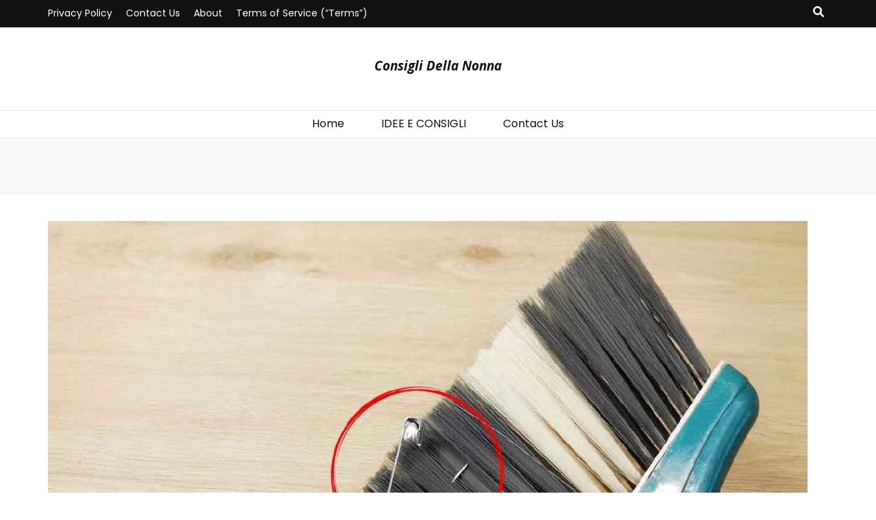

--- FILE ---
content_type: text/html; charset=utf-8
request_url: https://www.google.com/recaptcha/api2/aframe
body_size: 268
content:
<!DOCTYPE HTML><html><head><meta http-equiv="content-type" content="text/html; charset=UTF-8"></head><body><script nonce="FWMQyNp_6GNNQ2b9Nf6fwA">/** Anti-fraud and anti-abuse applications only. See google.com/recaptcha */ try{var clients={'sodar':'https://pagead2.googlesyndication.com/pagead/sodar?'};window.addEventListener("message",function(a){try{if(a.source===window.parent){var b=JSON.parse(a.data);var c=clients[b['id']];if(c){var d=document.createElement('img');d.src=c+b['params']+'&rc='+(localStorage.getItem("rc::a")?sessionStorage.getItem("rc::b"):"");window.document.body.appendChild(d);sessionStorage.setItem("rc::e",parseInt(sessionStorage.getItem("rc::e")||0)+1);localStorage.setItem("rc::h",'1768716608489');}}}catch(b){}});window.parent.postMessage("_grecaptcha_ready", "*");}catch(b){}</script></body></html>